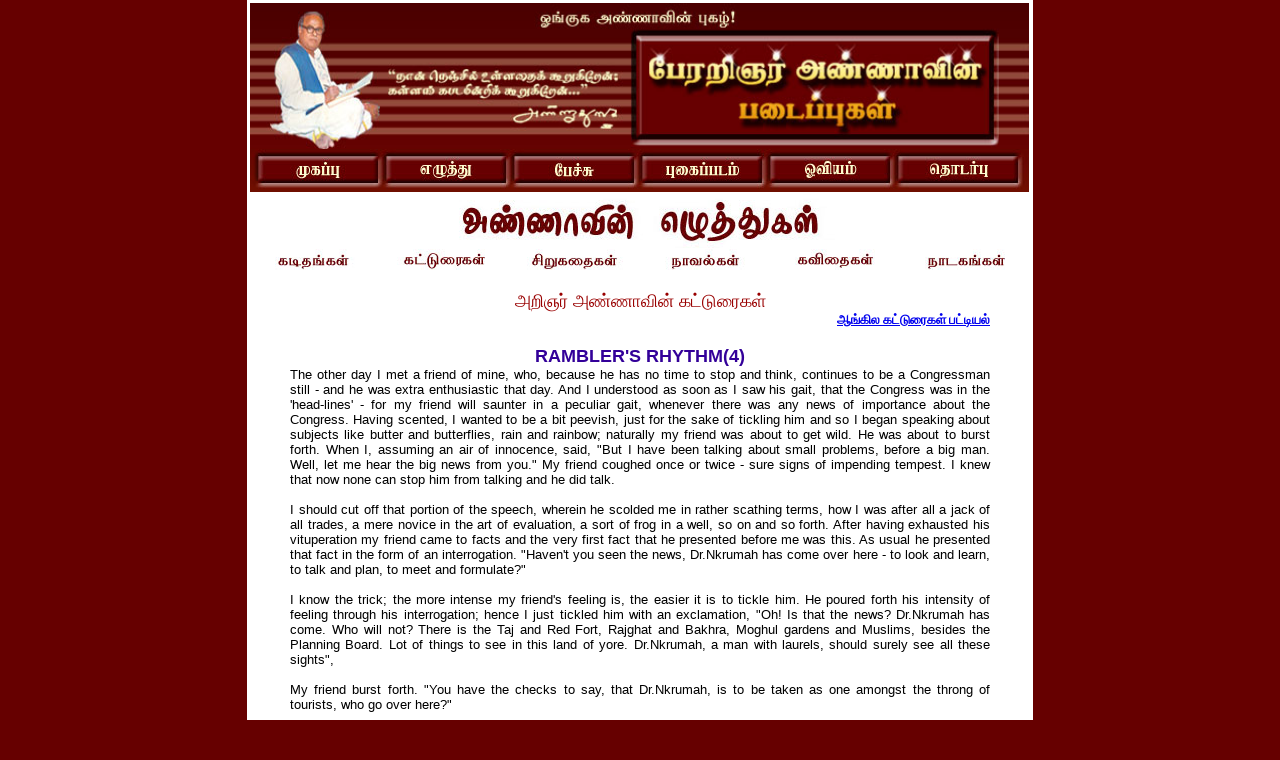

--- FILE ---
content_type: text/html
request_url: http://annavinpadaippugal.info/katturaigal/ramblers_rhythm_4.htm
body_size: 8585
content:
<!DOCTYPE HTML PUBLIC "-//W3C//DTD HTML 4.01 Transitional//EN">
<html>
<head>
<title>-:: Annavin Padaippugal ::-</title>
<meta http-equiv="Content-Type" content="text/html; charset=utf-8">
<script language="JavaScript" type="text/JavaScript">
<!--
function MM_preloadImages() { //v3.0
  var d=document; if(d.images){ if(!d.MM_p) d.MM_p=new Array();
    var i,j=d.MM_p.length,a=MM_preloadImages.arguments; for(i=0; i<a.length; i++)
    if (a[i].indexOf("#")!=0){ d.MM_p[j]=new Image; d.MM_p[j++].src=a[i];}}
}

function MM_swapImgRestore() { //v3.0
  var i,x,a=document.MM_sr; for(i=0;a&&i<a.length&&(x=a[i])&&x.oSrc;i++) x.src=x.oSrc;
}

function MM_findObj(n, d) { //v4.01
  var p,i,x;  if(!d) d=document; if((p=n.indexOf("?"))>0&&parent.frames.length) {
    d=parent.frames[n.substring(p+1)].document; n=n.substring(0,p);}
  if(!(x=d[n])&&d.all) x=d.all[n]; for (i=0;!x&&i<d.forms.length;i++) x=d.forms[i][n];
  for(i=0;!x&&d.layers&&i<d.layers.length;i++) x=MM_findObj(n,d.layers[i].document);
  if(!x && d.getElementById) x=d.getElementById(n); return x;
}

function MM_swapImage() { //v3.0
  var i,j=0,x,a=MM_swapImage.arguments; document.MM_sr=new Array; for(i=0;i<(a.length-2);i+=3)
   if ((x=MM_findObj(a[i]))!=null){document.MM_sr[j++]=x; if(!x.oSrc) x.oSrc=x.src; x.src=a[i+2];}
}
//-->
</script>
</head>

<body bgcolor="#660000" leftmargin="0" topmargin="0" onLoad="MM_preloadImages('../sorpozhivugal/images/titlepage/mugapu-1.jpg','../images/titlepage/ezhuthu-1.jpg','../images/titlepage/pechu-1.jpg','../images/titlepage/pugaipadam-1.jpg','../images/titlepage/ovium-1.jpg','../images/titlepage/thodarpu-1.jpg')">
<table width="779" border="0" align="center" bgcolor="#FFFFFF">
  <tr>
    <td height="2726" valign="top"><table width="779" border="0" cellpadding="0" cellspacing="0">
        <tr> 
          <td><img src="../images/title1.jpg" width="130" height="146"></td>
          <td><img src="../images/title2.jpg" width="130" height="146"></td>
          <td><img src="../images/title3.jpg" width="130" height="146"></td>
          <td><img src="../images/title4.jpg" width="130" height="146"></td>
          <td><img src="../images/title5.jpg" width="130" height="146"></td>
          <td><img src="../images/title6.jpg" width="129" height="146"></td>
        </tr>
      </table>
      <table width="779" border="0" cellpadding="0" cellspacing="0">
        <tr> 
          <td><a href="../home.htm" onMouseOver="MM_swapImage('Image1','','../sorpozhivugal/images/titlepage/mugapu-1.jpg',1)" onMouseOut="MM_swapImgRestore()"><img src="../images/titlepage/mugappu.jpg" name="Image1" width="130" height="43" border="0" id="Image1"></a></td>
          <td><a href="../writings.htm" onMouseOver="MM_swapImage('Image2','','../images/titlepage/ezhuthu-1.jpg',1)" onMouseOut="MM_swapImgRestore()"><img src="../images/titlepage/ezhuthu.jpg" name="Image2" width="128" height="43" border="0" id="Image2"></a></td>
          <td><a href="../speech.htm" onMouseOver="MM_swapImage('Image3','','../images/titlepage/pechu-1.jpg',1)" onMouseOut="MM_swapImgRestore()"><img src="../images/titlepage/pechu.jpg" name="Image3" width="129" height="43" border="0" id="Image3"></a></td>
          <td><a href="../photos.htm" onMouseOver="MM_swapImage('Image4','','../images/titlepage/pugaipadam-1.jpg',1)" onMouseOut="MM_swapImgRestore()"><img src="../images/titlepage/pugaipadam.jpg" name="Image4" width="127" height="43" border="0" id="Image4"></a></td>
          <td><a href="../oaviyam.htm" onMouseOver="MM_swapImage('Image5','','../images/titlepage/ovium-1.jpg',1)" onMouseOut="MM_swapImgRestore()"><img src="../images/titlepage/ovium.jpg" name="Image5" width="129" height="43" border="0" id="Image5"></a></td>
          <td><a href="../contact.htm" onMouseOver="MM_swapImage('Image6','','../images/titlepage/thodarpu-1.jpg',1)" onMouseOut="MM_swapImgRestore()"><img src="../images/titlepage/thodarpu.jpg" name="Image6" width="136" height="43" border="0" id="Image6"></a></td>
        </tr>
      </table>
      <table width="779" border="0" cellspacing="0" cellpadding="0">
        <tr>
          <td height="383" valign="top"><div align="center"><img src="../images/writtings_menu/writting_head.jpg" width="427" height="57"> 
              <br>
              <table width="779" border="0" cellspacing="0" cellpadding="0">
                <tr> 
                  <td><a href="../annavin_kadithangal.htm"><img src="../images/writtings_menu/kadithangal.jpg" name="Image7" width="130" height="21" border="0" id="Image7"></a></td>
                  <td><a href="../annavin_katturaigal.htm"><img src="../images/writtings_menu/katturaigal.jpg" name="Image8" width="130" height="21" border="0" id="Image8"></a></td>
                  <td><a href="../annavin_sirukathaigal.htm"><img src="../images/writtings_menu/sirukathaigal.jpg" name="Image9" width="130" height="21" border="0" id="Image9"></a></td>
                  <td><a href="../annavin_navalgal.htm"><img src="../images/writtings_menu/navalgal.jpg" name="Image10" width="130" height="21" border="0" id="Image10"></a></td>
                  <td><a href="../annavin_kavithaigal.htm"><img src="../images/writtings_menu/kurunavalgal.jpg" name="Image11" width="130" height="21" border="0" id="Image11"></a></td>
                  <td><a href="../annavin_nadagangal.htm"><img src="../images/writtings_menu/nadagangal.jpg" name="Image12" width="129" height="21" border="0" id="Image12"></a></td>
                </tr>
              </table>
              <div align="center">
                          <div align="center"><font color="#990000" size="4" face="Latha"><br>
                  அறிஞர் அண்ணாவின் கட்டுரைகள்</font><font face="Verdana, Arial, Helvetica, sans-serif" size="3" ><strong><font color="#990000"><br>
                  </font></strong></font>
                  <table width="700" border="0" cellspacing="0" cellpadding="0">
                    <tr>
                      <td><div align="right"><font size="2" face="Latha"><a href="../annavin_english_katturaigal_part1.htm"><strong>ஆங்கில 
                          கட்டுரைகள் பட்டியல்</strong></a></font></div></td>
                    </tr>
                  </table>
                  <font face="Verdana, Arial, Helvetica, sans-serif" size="3" ><strong><font color="#330099" face="Latha"><br>
                  </font></strong></font><font color="#330099" size="4" face="Verdana, Arial, Helvetica, sans-serif"><strong>RAMBLER'S 
                  RHYTHM(4)</strong></font></div>
                          <table width="700" border="0" align="center" cellpadding="0" cellspacing="0">
                            <tr>
                              
                    <td height="140" valign="top"><div align="justify"> 
                        <p><font size="2" face="Verdana, Arial, Helvetica, sans-serif">The 
                          other day I met a friend of mine, who, because he has 
                          no time to stop and think, continues to be a Congressman 
                          still - and he was extra enthusiastic that day. And 
                          I understood as soon as I saw his gait, that the Congress 
                          was in the 'head-lines' - for my friend will saunter 
                          in a peculiar gait, whenever there was any news of importance 
                          about the Congress. Having scented, I wanted to be a 
                          bit peevish, just for the sake of tickling him and so 
                          I began speaking about subjects like butter and butterflies, 
                          rain and rainbow; naturally my friend was about to get 
                          wild. He was about to burst forth. When I, assuming 
                          an air of innocence, said, &quot;But I have been talking 
                          about small problems, before a big man. Well, let me 
                          hear the big news from you.&quot; My friend coughed 
                          once or twice - sure signs of impending tempest. I knew 
                          that now none can stop him from talking and he did talk.<br>
                          <br>
                          I should cut off that portion of the speech, wherein 
                          he scolded me in rather scathing terms, how I was after 
                          all a jack of all trades, a mere novice in the art of 
                          evaluation, a sort of frog in a well, so on and so forth. 
                          After having exhausted his vituperation my friend came 
                          to facts and the very first fact that he presented before 
                          me was this. As usual he presented that fact in the 
                          form of an interrogation. &quot;Haven't you seen the 
                          news, Dr.Nkrumah has come over here - to look and learn, 
                          to talk and plan, to meet and formulate?&quot;<br>
                          <br>
                          I know the trick; the more intense my friend's feeling 
                          is, the easier it is to tickle him. He poured forth 
                          his intensity of feeling through his interrogation; 
                          hence I just tickled him with an exclamation, &quot;Oh! 
                          Is that the news? Dr.Nkrumah has come. Who will not? 
                          There is the Taj and Red Fort, Rajghat and Bakhra, Moghul 
                          gardens and Muslims, besides the Planning Board. Lot 
                          of things to see in this land of yore. Dr.Nkrumah, a 
                          man with laurels, should surely see all these sights&quot;,<br>
                          <br>
                          My friend burst forth. &quot;You have the checks to 
                          say, that Dr.Nkrumah, is to be taken as one amongst 
                          the throng of tourists, who go over here?&quot;<br>
                          <br>
                          &quot;Cheeks, my dear friend, are for registering blushes 
                          and occasional kisses, it is not the talking apparatus&quot; 
                          I said.<br>
                          <br>
                          &quot;Thank you, thanks ever so much for your very kind 
                          lesson in human physiology - though I need hardly seek 
                          a master for that&quot;, said my friend. He was attempting 
                          a satire!<br>
                          <br>
                          &quot;Dr.Nkrumah is the head of Ghana, a new found Republic, 
                          in the Dark Continent. He is not only the virtual ruler 
                          of that virile country, he is the Morning Star shedding 
                          lustre over the Dark continent. He happens to be not 
                          only the Liberator of Ghana, but a Crusader for the 
                          emancipation of the entire African Nation from bondage, 
                          serfdom, colonialism and poverty. He has come over here, 
                          my friend, not to have a look at the Taj in Moonlight, 
                          nor to shed a tear or two over Rajghat, but for conferring 
                          with the greatest of crusaders, Pandit Nehru, on the 
                          most vital issue of the day, 'Discovery of the African 
                          personality'. And you place Dr.Nkrumah alongside tourists 
                          and globe-trotters. I am sorry for you, my friend, you 
                          have a thick fog on your mind.&quot;<br>
                          <br>
                          &quot;Well, well, my friend get not irritated&quot; 
                          I remarked. &quot;I am not as keen on these matters 
                          as you are, you know. And most of the people have lost 
                          their interest in such affairs, for these 'visits' have 
                          now become so frequent, almost continuous, that the 
                          importance usually attached to such 'topicals' has been 
                          minimised. Every second day we are getting a 'World 
                          figure' a 'Liberator', a 'Crusader'. We had the Premier 
                          of Canada, and the Prime Minister of Norway, and before 
                          the festivities were over, came Dr.Nkrumah. When leaders 
                          of eminence come in such quick succession, we are apt 
                          to forget their mission, aren't we?&quot; I asked.<br>
                          <br>
                          My friend took strong objection to the word 'We'.<br>
                          <br>
                          &quot;Men like you&quot; said my friend, &quot;men like 
                          you are apt to forget the mission! not all, not those 
                          who are astute, not me! My friend, leaders do come in 
                          quick succession. But, why?&quot; he asked.<br>
                          <br>
                          Not a hard nut to crack. Yet my friend was almost smiling 
                          after placing that question. I wanted to bye-pass.<br>
                          <br>
                          &quot;What a query! Leaders have to come you know! What 
                          else they do? And for what else are they leaders of 
                          liberated lands?&quot; I said.<br>
                          &quot;You are silly, my friend, silly, that is what 
                          you are. And that silliness is stupendous. I am asking 
                          you to have a probe into the problem, to analyse the 
                          affair, to look into the matter. But you blabber some 
                          humour&quot; - my friend's irritation was visibile.<br>
                          <br>
                          &quot;Dr.Nkrumah has come with definite message, African 
                          Personality. The Prime Minister of Canada came with 
                          another message, the Lessons of partnership in the great 
                          Commonwealth. The Prime Minister of Norway had still 
                          another message to impart, the Role of Small Nations 
                          in World affairs. No leader comes here without a particular 
                          message&quot; My friend became professorial. But I refused 
                          to be content with the role of a pupil. Hence I began 
                          a new line altogether.<br>
                          <br>
                          &quot;Well, I accept your analysis. Each leader has 
                          a message to offer. But, of what use are these message 
                          for us, for solving the intricate problems we face, 
                          for the puzzles we are confronted with? The discovery 
                          of the African personality, by itself is a good thing 
                          - a tremendous problem in fact. But how is that going 
                          to help us, in bridging this gap in foreign exchange, 
                          this fall in our production, especially the agricultural? 
                          how are we going to be benefited? And each new message 
                          envisages a new camp! And each new camp implies new 
                          tangle. How are we going to adjust and readjust!&quot;.<br>
                          <br>
                          My friend did not expect this line of argument; hence 
                          he had to fret and foam. I marched on.<br>
                          <br>
                          &quot;Dr.Nkrumah, you say, is a Liberator. We are all 
                          glad he is so. We take pleasure in hailing him as the 
                          Deliverer. But do you know, that in his own Ghana, all 
                          is not quiet. Dr.Nkrumah has shown to the world that 
                          he is a Liberator, a champion of freedom and liberty 
                          for his country, but he has yet to prove that he is 
                          a good and successful Democrat. He has to set his house 
                          in order - work out plans, and take all shades of opinion 
                          into consideration. To play the autocrat at home and 
                          the Democrat on the World Stage is not only awkward 
                          but dangerous. My friend, I have my own respects for 
                          Dr. Nkrumah. An energetic, enlighteed leader like Dr.Nkrumah 
                          deserves all the praise and approbation. But to forget, 
                          because of the dazzle, the entire truth, is not right. 
                          Dr.Nkrumah should be judged not by his utterances alone, 
                          but by the achievements.&quot;<br>
                          <br>
                          Having waited for this, my friend found a clue for a 
                          counter-attack, and he found the clue, in the word, 
                          achievement.<br>
                          <br>
                          &quot;You want me to tell you, Dr.Nkrumah's achievement? 
                          Do you? Well! His achievement is of tremendous importance; 
                          and it is a warning unto men of your way of thinking. 
                          You are crying hoarse about a Separate State. Don't 
                          you! You? man in the moon! Hear now, Dr.Nkrumah's message 
                          - told not in so many words, but by a simple stroke 
                          of statesmanship. His inimitable achievement! Ghana 
                          and Guinea are to be united! Do you hear that, my friend, 
                          two Sovereign States, are now to be united. United! 
                          You want to be Separated! And here comes Dr.Nkrumah 
                          after his historic conference at Accra to announce, 
                          his intention of liberating entire Africa. His message 
                          is of supreme importance to men like you, the Separatists. 
                          When for the common good, Ghana and Guinea are to be 
                          united, how dare you people, dabble in such dangerous 
                          talk, like getting a Separate State! I was anxious to 
                          stress that point alone, and you have yourself led me 
                          to that point. Thank you. Now what say you to this? 
                          These are the days of getting together, not of cutting 
                          asunder! Ghana and Guinea are to be united!&quot;<br>
                          <br>
                          My friend put on the victor's smile. He almost attempted 
                          to pat me on the back.<br>
                          <br>
                          &quot;My friend, this union of Ghana and Guinea, is 
                          a fact of importance, no doubt, but not the first of 
                          its kind. Some months ago, we found Nasser parading 
                          one such achievement, Egypt was untied with Syria and 
                          out of that wedlock was brought forth what has been 
                          babtised as United Arab Republic. But you forget, that 
                          they are combinations not cohesions. They form part 
                          of a game - the game of maintaining balance of power. 
                          They are not results of the people's desire or demand 
                          - at the best, they are the outcome of the manoeuvres 
                          of leaders.<br>
                          <br>
                          &quot;We were not told, about any urge on the part of 
                          Syrians for a merger with Egypt. The announcement came 
                          from the bank of the Nile, and Damascus; emitted an 
                          echo. Neither the Egyptians nor the Syrians, attempted 
                          any such 'union' before or even immediately after the 
                          coming to power of Nasser. Various forces are at work, 
                          in the Middle East and curious combinations arise. There 
                          is all around the smell of selfishness and power-mongering, 
                          and the people have no part or lot in those arrangements. 
                          So too, this union of Ghana with Guinea, arises from 
                          out of a conference chamber; it is not born from any 
                          desire on the part of the peoples of these countries. 
                          Nasser announces that he is determined to grow bigger 
                          than Egypt, and his hands embrace nearby Syria. Dr.Nkrumah 
                          thinks that Ghana is too small for him or for his experiment 
                          and Guinea comes in handy. Why these 'diplomatic combinations' 
                          should deter the demand for the right of Self-determination 
                          in other parts of the world is beyond my comprehension. 
                          My friend, may I ask you to tell me this; you are pointing 
                          out these unions with glee. What would your answer be, 
                          if I ask you, when such small countries like Ghana can 
                          be, and are free, independent States, why not Dravida 
                          Nad?<br>
                          <br>
                          &quot;Even after these 'Combinations', these units are 
                          not of massive size - not much bigger than the unit 
                          which we envisage. Why then, do you, drag in these instances, 
                          as so many arguments against the demand for self determination? 
                          They are all instances - fluid, full of puzzles and 
                          possibilities, and are not solid and permanent enough 
                          to attain the status of becoming arguments for or against 
                          any problem. They are the 'curios' in the Modern Museum 
                          of Politics - costly, and so not easily marketable. 
                          So, please rely more upon your own thought, even to 
                          decry our demand, and do not take a dip in the Nile, 
                          or a sip of Cocoa, just to deny the inherent right of 
                          an awakened people.<br>
                          <br>
                          &quot;And as for Nkrumah, may I again stress the point, 
                          he has to prove yet that he is a good democrat. I had 
                          an occasion to go through the debates in the National 
                          Assembly of Ghana, and I find these words spoken therein:<br>
                          <br>
                          'The speech only pays lip service to human rights as 
                          evidenced by the government's record of intimidation 
                          and discrimination. On the attainment of independence 
                          Ghana's motto was freedom and justice, but the people 
                          had been subjected to a terrifying repression never 
                          before known in 200 years of imperialist rule. Men of 
                          the cleanest possible record had been deported, ...... 
                          At public expense the minister of the interior had been 
                          going round inspecting police stations and holding rallies, 
                          usually at election times, threatening people who would 
                          vote for the opposition....<br>
                          <br>
                          'Local authority courts were packed with Members of 
                          the Gouvention People's Party only, and from his consituency, 
                          gamblers, ex-convicts, and people of doubtful antecedents 
                          had been picked to sit in courts to dispense justice. 
                          All this had created a state of fear, repression, and 
                          tension. ....<br>
                          <br>
                          'Democracy is being prosituted by these men who have 
                          used every form of intimidation and discrimination against 
                          their political opponents while permanently paying lip 
                          service to democracy and human rights.....<br>
                          <br>
                          'Farmers were suffering untold poverty. Prices were 
                          rising whilst wages were stagnant and the wokers of 
                          the country shouted freedom, like robots on empty stomachs. 
                          Thousands of boys who had left the middle schools were 
                          unemployed; trade was bad; street-begging was becoming 
                          a national discase, coming from the most unusual sources. 
                          .....<br>
                          <br>
                          'What is the government's answer to this challenge of 
                          hardship and poverty?'<br>
                          <br>
                          &quot;These are the words of Mr.Owusu of the United 
                          Party. - and spoken on the floor of the National Assembly.<br>
                          <br>
                          &quot;The only answer that Dr.Nkrumah seems to have 
                          given so far, is the wholesale arrest of many, in the 
                          opposition camps. I am not concerned' my friend, with 
                          the Justice or otherwise behind such deeds. I simply 
                          point this out to prove, that all is not quiet on the 
                          Ghana front, and the immediate problem that the Doctor 
                          has to face is, how to run the democratic machinery.<br>
                          <br>
                          &quot;To my mind, it seems, my friend, that most of 
                          these foreign dignitaries, do undertake this global 
                          visits, just to pepper up politics at home. And there 
                          is a very long tradition behind this. Julius Caezar, 
                          it is said, used to go forth to distant lands, register 
                          military viotories, and return to Rome in laurels, whenever 
                          he found his stock a bit dwindling in the capitol&quot;.<br>
                          <br>
                          My friend, had a mysterious head-ache, and we entered 
                          a cafe and the Radio announced there, that Marshall 
                          Tito's 'Galeb' is bound to arrive in Madras.<br>
                          <br>
                          &quot;Sweet!&quot; exclaimed my friend.<br>
                          <br>
                          
                          &quot;The news about Marshall Tito?&quot; I enquired.<br>
                          My friend replied, &quot;Coffee!&quot;</font></p>
                        <p><font color="#CC0000" size="2" face="Verdana, Arial, Helvetica, sans-serif">(Homeland 
                          - 04-01-1959)</font><font size="2" face="Verdana, Arial, Helvetica, sans-serif"> 
                          </font></p>
                        </div></td>
                            </tr>
                          </table>
                          
                <table width="100%" border="0" cellspacing="0" cellpadding="0">
                  <tr> 
                    <td><div align="right"><font size="2"><strong><font color="#CC0000"><a href="#top"><img src="../images/top.gif" width="32" height="50" border="0"></a></font></strong></font></div></td>
                  </tr>
                  <tr> 
                    <td><div align="center"><font size="2" face="Latha"><a href="../home.htm">முகப்பு</a> 
                        | <a href="../writings.htm">எழுத்து</a> | <a href="../speech.htm">பேச்சு</a> 
                        | <a href="../photos.htm">புகைப்படம்</a> | <a href="../oaviyam.htm">ஓவியம்</a> 
                        | <a href="../contact.htm">தொடர்பு</a></font></div></td>
                  </tr>
                  <tr> 
                    <td><div align="center"> 
                        <table width="715" border="0" cellpadding="0" cellspacing="0">
                          <tr> 
                            <td><div align="center"><img src="../images/sub_links/bottom1.jpg" width="132" height="33"></div></td>
                            <td><img src="../images/sub_links/bottom2.jpg" width="127" height="33"></td>
                            <td><a href="../contact.htm"><img src="../images/sub_links/bottom3.jpg" width="130" height="33" border="0"></a></td>
                            <td><a href="../contact.htm"><img src="../images/sub_links/bottom4.jpg" width="128" height="33" border="0"></a></td>
                            <td><img src="../images/sub_links/bottom5.jpg" width="128" height="33"></td>
                            <td><img src="../images/sub_links/bottom6.jpg" width="135" height="33"></td>
                          </tr>
                        </table>
                      </div></td>
                  </tr>
                </table>
              </div>
            </div>
                      </td>
        </tr>
      </table></td>
  </tr>
</table>
</body>
</html>
